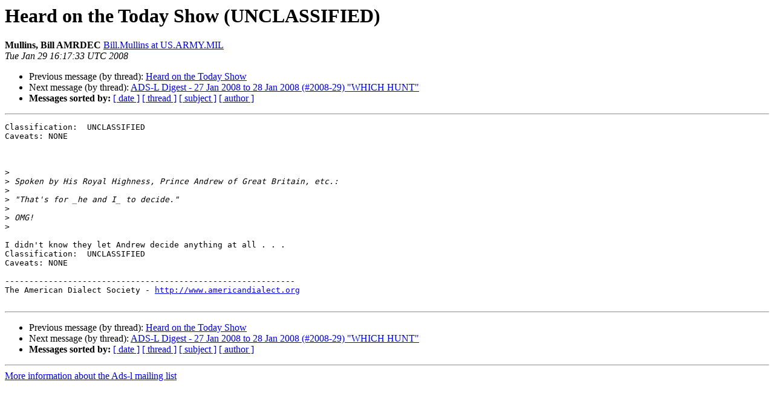

--- FILE ---
content_type: text/html
request_url: https://listserv.linguistlist.org/pipermail/ads-l/2008-January/078300.html
body_size: 1150
content:
<!DOCTYPE HTML PUBLIC "-//W3C//DTD HTML 4.01 Transitional//EN">
<HTML>
 <HEAD>
   <TITLE> Heard on the Today Show (UNCLASSIFIED)
   </TITLE>
   <LINK REL="Index" HREF="index.html" >
   <LINK REL="made" HREF="mailto:ads-l%40listserv.linguistlist.org?Subject=Re%3A%20Heard%20on%20the%20Today%20Show%20%28UNCLASSIFIED%29&In-Reply-To=%3CTUE.29.JAN.2008.101733.0600.ADSL%40LISTSERV.UGA.EDU%3E">
   <META NAME="robots" CONTENT="index,nofollow">
   <style type="text/css">
       pre {
           white-space: pre-wrap;       /* css-2.1, curent FF, Opera, Safari */
           }
   </style>
   <META http-equiv="Content-Type" content="text/html; charset=us-ascii">
   <LINK REL="Previous"  HREF="078308.html">
   <LINK REL="Next"  HREF="078304.html">
 </HEAD>
 <BODY BGCOLOR="#ffffff">
   <H1>Heard on the Today Show (UNCLASSIFIED)</H1>
    <B>Mullins, Bill AMRDEC</B> 
    <A HREF="mailto:ads-l%40listserv.linguistlist.org?Subject=Re%3A%20Heard%20on%20the%20Today%20Show%20%28UNCLASSIFIED%29&In-Reply-To=%3CTUE.29.JAN.2008.101733.0600.ADSL%40LISTSERV.UGA.EDU%3E"
       TITLE="Heard on the Today Show (UNCLASSIFIED)">Bill.Mullins at US.ARMY.MIL
       </A><BR>
    <I>Tue Jan 29 16:17:33 UTC 2008</I>
    <P><UL>
        <LI>Previous message (by thread): <A HREF="078308.html">Heard on the Today Show
</A></li>
        <LI>Next message (by thread): <A HREF="078304.html">ADS-L Digest - 27 Jan 2008 to 28 Jan 2008 (#2008-29) &quot;WHICH HUNT&quot;
</A></li>
         <LI> <B>Messages sorted by:</B> 
              <a href="date.html#78300">[ date ]</a>
              <a href="thread.html#78300">[ thread ]</a>
              <a href="subject.html#78300">[ subject ]</a>
              <a href="author.html#78300">[ author ]</a>
         </LI>
       </UL>
    <HR>  
<!--beginarticle-->
<PRE>Classification:  UNCLASSIFIED
Caveats: NONE



&gt;<i>
</I>&gt;<i> Spoken by His Royal Highness, Prince Andrew of Great Britain, etc.:
</I>&gt;<i>
</I>&gt;<i> &quot;That's for _he and I_ to decide.&quot;
</I>&gt;<i>
</I>&gt;<i> OMG!
</I>&gt;<i>
</I>
I didn't know they let Andrew decide anything at all . . .
Classification:  UNCLASSIFIED
Caveats: NONE

------------------------------------------------------------
The American Dialect Society - <A HREF="http://www.americandialect.org">http://www.americandialect.org</A>

</PRE>

<!--endarticle-->
    <HR>
    <P><UL>
        <!--threads-->
	<LI>Previous message (by thread): <A HREF="078308.html">Heard on the Today Show
</A></li>
	<LI>Next message (by thread): <A HREF="078304.html">ADS-L Digest - 27 Jan 2008 to 28 Jan 2008 (#2008-29) &quot;WHICH HUNT&quot;
</A></li>
         <LI> <B>Messages sorted by:</B> 
              <a href="date.html#78300">[ date ]</a>
              <a href="thread.html#78300">[ thread ]</a>
              <a href="subject.html#78300">[ subject ]</a>
              <a href="author.html#78300">[ author ]</a>
         </LI>
       </UL>

<hr>
<a href="http://listserv.linguistlist.org/mailman/listinfo/ads-l">More information about the Ads-l
mailing list</a><br>
</body></html>
